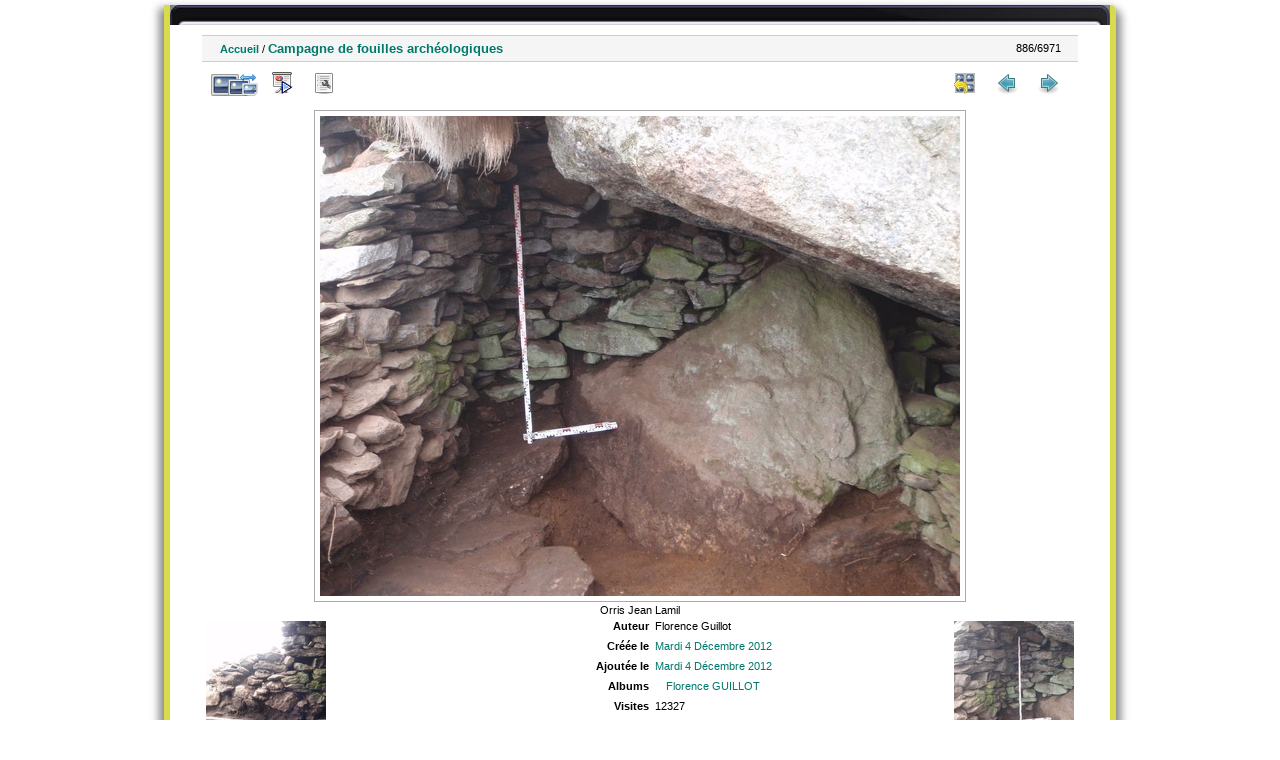

--- FILE ---
content_type: text/html; charset=utf-8
request_url: http://ohm-hautvicdessos-phototheque.univ-tlse2.fr/picture.php?/6234/categories
body_size: 3647
content:
<!DOCTYPE html>
<html lang="fr" dir="ltr">
<head>
<meta charset="utf-8">
<meta name="generator" content="Piwigo (aka PWG), see piwigo.org">

 
<meta name="author" content="Florence Guillot">
<meta name="description" content="Orris Jean Lamil - BAR090303657.JPG">

<title>Photothèque OHM Pyrénées Vicdessos</title>
  
<link rel="shortcut icon" type="image/x-icon" href="./local/favicon.ico">

<link rel="start" title="Accueil" href="/" >
<link rel="search" title="Recherche avancée" href="search.php" >

<link rel="first" title="Première" href="picture.php?/7128/categories" ><link rel="prev" title="Précédente" href="picture.php?/6233/categories" ><link rel="next" title="Suiv" href="picture.php?/6235/categories" ><link rel="last" title="Dernière" href="picture.php?/732/categories" ><link rel="up" title="Miniatures" href="index.php?/categories/flat/start-880" >
<link rel="canonical" href="picture.php?/6234">

 
	<!--[if lt IE 7]>
		<link rel="stylesheet" type="text/css" href="themes/default/fix-ie5-ie6.css">
	<![endif]-->
	<!--[if IE 7]>
		<link rel="stylesheet" type="text/css" href="themes/default/fix-ie7.css">
	<![endif]-->
	
<!--[if lt IE 7]>
	<link rel="stylesheet" type="text/css" href="themes/default/fix-ie5-ie6.css">
<![endif]-->
<!--[if IE 7]>
<style type="text/css">

.thumbnails SPAN, .thumbnails .wrap2 A, .thumbnails .wrap2 IMG, .thumbnails LABEL, .thumbnailCategory DIV.illustration {
  width:140px !important;
}

</style>
<![endif]-->
<style type="text/css">
#thePicturePage #theHeader { 
	  background: url("themes/hr_os_xl/img/header_b.jpg") no-repeat scroll center top transparent;
    height: 20px;
    margin: 0 auto;
}
#thePicturePage #theHeader * {
	display:none;
}
</style>


<!-- BEGIN get_combined -->

<link rel="stylesheet" type="text/css" href="_data/combined/1u086fe.css">


<!-- END get_combined -->

<!--[if lt IE 7]>
<script type="text/javascript" src="themes/default/js/pngfix.js"></script>
<![endif]-->

  <meta name=geo.position content=42.657105;1.445268>
</head>

<body id="thePicturePage">

<div id="the_page">


<div id="theHeader"></div>


<div id="content">



<div id="imageHeaderBar">
	<div class="browsePath">
		<a href="/">Accueil</a><span class="browsePathSeparator"> / </span><h2>Campagne de fouilles archéologiques</h2>
	</div>
</div>

<div id="imageToolBar">
<div class="imageNumber">886/6971</div>
<div class="navigationButtons">

<a href="index.php?/categories/flat/start-880" title="Miniatures" class="pwg-state-default pwg-button"> <span class="pwg-icon pwg-icon-arrow-n"></span><span class="pwg-button-text">Miniatures</span> </a><a href="picture.php?/6233/categories" title="Précédente : Campagne de fouilles archéologiques||<img src=_data/i/upload/2012/12/04/20121204102926-2bd81c09-th.jpg>" class="pwg-state-default pwg-button"> <span class="pwg-icon pwg-icon-arrow-w"></span><span class="pwg-button-text">Précédente</span> </a><a href="picture.php?/6235/categories" title="Suiv : Campagne de fouilles archéologiques||<img src=_data/i/upload/2012/12/04/20121204102928-5ea96c6f-th.jpg>" class="pwg-state-default pwg-button pwg-button-icon-right"> <span class="pwg-icon pwg-icon-arrow-e"></span><span class="pwg-button-text">Suiv</span> </a>
</div>


<div class="actionButtons">

<a id="derivativeSwitchLink" title="Tailles de photo" class="pwg-state-default pwg-button" rel="nofollow"> <span class="pwg-icon pwg-icon-sizes"></span><span class="pwg-button-text">Tailles de photo</span> </a> <div id="derivativeSwitchBox" class="switchBox"> <div class="switchBoxTitle">Tailles de photo</div><span class="switchCheck" id="derivativeChecked2small" style="visibility:hidden">&#x2714; </span> <a href="javascript:changeImgSrc('i.php?/upload/2012/12/04/20121204102927-7de4a9d3-2s.jpg','2small','2small')">XXS - minuscule<span class="derivativeSizeDetails"> (240 x 180)</span> </a><br><span class="switchCheck" id="derivativeCheckedxsmall" style="visibility:hidden">&#x2714; </span> <a href="javascript:changeImgSrc('i.php?/upload/2012/12/04/20121204102927-7de4a9d3-xs.jpg','xsmall','xsmall')">XS - très petit<span class="derivativeSizeDetails"> (432 x 324)</span> </a><br><span class="switchCheck" id="derivativeCheckedsmall" style="visibility:hidden">&#x2714; </span> <a href="javascript:changeImgSrc('i.php?/upload/2012/12/04/20121204102927-7de4a9d3-sm.jpg','small','small')">S - petit<span class="derivativeSizeDetails"> (576 x 432)</span> </a><br><span class="switchCheck" id="derivativeCheckedOriginal">&#x2714; </span> <a href="javascript:changeImgSrc('./upload/2012/12/04/20121204102927-7de4a9d3.jpg','medium','Original')">Original<span class="derivativeSizeDetails"> (640 x 480)</span> </a><br></div>
<a href="picture.php?/6234/categories&amp;slideshow=" title="diaporama" class="pwg-state-default pwg-button" rel="nofollow"> <span class="pwg-icon pwg-icon-slideshow"></span><span class="pwg-button-text">diaporama</span> </a><a href="picture.php?/6234/categories&amp;metadata" title="Montrer les méta-données du fichier" class="pwg-state-default pwg-button" rel="nofollow"> <span class="pwg-icon pwg-icon-camera-info"></span><span class="pwg-button-text">Montrer les méta-données du fichier</span> </a><a href="picture.php?/6234/categories&amp;map" title="afficher Campagne de fouilles archéologiques sur la carte" rel="nofollow" class="pwg-state-default pwg-button" target="_top"><span class="pwg-icon pwg-icon-map"></span><span class="pwg-button-text">Carte</span></a></div>
</div>

<div id="theImageAndInfos">
<div id="theImage">

<img src="./upload/2012/12/04/20121204102927-7de4a9d3.jpg" width="640" height="480" alt="BAR090303657.JPG" id="theMainImage" usemap="#mapOriginal" title="Orris Jean Lamil">

<map name="map2small"><area shape=rect coords="0,0,60,180" href="picture.php?/6233/categories" title="Précédente : Campagne de fouilles archéologiques||<img src=_data/i/upload/2012/12/04/20121204102926-2bd81c09-th.jpg>" alt="Campagne de fouilles archéologiques||<img src=_data/i/upload/2012/12/04/20121204102926-2bd81c09-th.jpg>"><area shape=rect coords="60,0,179,45" href="index.php?/categories/flat/start-880" title="Miniatures" alt="Miniatures"><area shape=rect coords="180,0,240,180" href="picture.php?/6235/categories" title="Suiv : Campagne de fouilles archéologiques||<img src=_data/i/upload/2012/12/04/20121204102928-5ea96c6f-th.jpg>" alt="Campagne de fouilles archéologiques||<img src=_data/i/upload/2012/12/04/20121204102928-5ea96c6f-th.jpg>"></map><map name="mapxsmall"><area shape=rect coords="0,0,108,324" href="picture.php?/6233/categories" title="Précédente : Campagne de fouilles archéologiques||<img src=_data/i/upload/2012/12/04/20121204102926-2bd81c09-th.jpg>" alt="Campagne de fouilles archéologiques||<img src=_data/i/upload/2012/12/04/20121204102926-2bd81c09-th.jpg>"><area shape=rect coords="108,0,322,81" href="index.php?/categories/flat/start-880" title="Miniatures" alt="Miniatures"><area shape=rect coords="324,0,432,324" href="picture.php?/6235/categories" title="Suiv : Campagne de fouilles archéologiques||<img src=_data/i/upload/2012/12/04/20121204102928-5ea96c6f-th.jpg>" alt="Campagne de fouilles archéologiques||<img src=_data/i/upload/2012/12/04/20121204102928-5ea96c6f-th.jpg>"></map><map name="mapsmall"><area shape=rect coords="0,0,144,432" href="picture.php?/6233/categories" title="Précédente : Campagne de fouilles archéologiques||<img src=_data/i/upload/2012/12/04/20121204102926-2bd81c09-th.jpg>" alt="Campagne de fouilles archéologiques||<img src=_data/i/upload/2012/12/04/20121204102926-2bd81c09-th.jpg>"><area shape=rect coords="144,0,429,108" href="index.php?/categories/flat/start-880" title="Miniatures" alt="Miniatures"><area shape=rect coords="433,0,576,432" href="picture.php?/6235/categories" title="Suiv : Campagne de fouilles archéologiques||<img src=_data/i/upload/2012/12/04/20121204102928-5ea96c6f-th.jpg>" alt="Campagne de fouilles archéologiques||<img src=_data/i/upload/2012/12/04/20121204102928-5ea96c6f-th.jpg>"></map><map name="mapOriginal"><area shape=rect coords="0,0,160,480" href="picture.php?/6233/categories" title="Précédente : Campagne de fouilles archéologiques||<img src=_data/i/upload/2012/12/04/20121204102926-2bd81c09-th.jpg>" alt="Campagne de fouilles archéologiques||<img src=_data/i/upload/2012/12/04/20121204102926-2bd81c09-th.jpg>"><area shape=rect coords="160,0,477,120" href="index.php?/categories/flat/start-880" title="Miniatures" alt="Miniatures"><area shape=rect coords="481,0,640,480" href="picture.php?/6235/categories" title="Suiv : Campagne de fouilles archéologiques||<img src=_data/i/upload/2012/12/04/20121204102928-5ea96c6f-th.jpg>" alt="Campagne de fouilles archéologiques||<img src=_data/i/upload/2012/12/04/20121204102928-5ea96c6f-th.jpg>"></map>

<p class="imageComment">Orris Jean Lamil</p>

</div><div id="infoSwitcher"></div><div id="imageInfos">
	<div class="navThumbs">
			<a class="navThumb" id="linkPrev" href="picture.php?/6233/categories" title="Précédente : Campagne de fouilles archéologiques||<img src=_data/i/upload/2012/12/04/20121204102926-2bd81c09-th.jpg>" rel="prev">
				<span class="thumbHover prevThumbHover"></span>
				<img src="_data/i/upload/2012/12/04/20121204102926-2bd81c09-sq.jpg" alt="Campagne de fouilles archéologiques||<img src=_data/i/upload/2012/12/04/20121204102926-2bd81c09-th.jpg>">
			</a>
			<a class="navThumb" id="linkNext" href="picture.php?/6235/categories" title="Suiv : Campagne de fouilles archéologiques||<img src=_data/i/upload/2012/12/04/20121204102928-5ea96c6f-th.jpg>" rel="next">
				<span class="thumbHover nextThumbHover"></span>
				<img src="_data/i/upload/2012/12/04/20121204102928-5ea96c6f-sq.jpg" alt="Campagne de fouilles archéologiques||<img src=_data/i/upload/2012/12/04/20121204102928-5ea96c6f-th.jpg>">
			</a>
	</div>

<dl id="standard" class="imageInfoTable"><div id="Author" class="imageInfo"> <dt>Auteur</dt> <dd>Florence Guillot</dd> </div><div id="datecreate" class="imageInfo"> <dt>Créée le</dt> <dd><a href="index.php?/created-monthly-list-2012-12-04" rel="nofollow">Mardi 4 Décembre 2012</a></dd> </div><div id="datepost" class="imageInfo"> <dt>Ajoutée le</dt> <dd><a href="index.php?/posted-monthly-list-2012-12-04" rel="nofollow">Mardi 4 Décembre 2012</a></dd> </div><div id="Categories" class="imageInfo"> <dt>Albums</dt> <dd> <ul><li><a href="index.php?/category/10">Florence GUILLOT</a></li></ul> </dd> </div><div id="Visits" class="imageInfo"> <dt>Visites</dt> <dd>12327</dd> </div>        <div id="add_info" class="imageInfo">
          <dt class="label">Fonds</dt>
          <dd class="value">BARRI</dd>
        </div>
            <div id="add_info" class="imageInfo">
          <dt class="label">Date 1</dt>
          <dd class="value">2012</dd>
        </div>
            <div id="add_info" class="imageInfo">
          <dt class="label">Commune</dt>
          <dd class="value">AUZAT</dd>
        </div>
            <div id="add_info" class="imageInfo">
          <dt class="label">Secteur</dt>
          <dd class="value">Soulcem</dd>
        </div>
            <div id="add_info" class="imageInfo">
          <dt class="label">Numéro de département</dt>
          <dd class="value">9</dd>
        </div>
            <div id="add_info" class="imageInfo">
          <dt class="label">Nature de la ressource</dt>
          <dd class="value">Image numérique</dd>
        </div>
            <div id="add_info" class="imageInfo">
          <dt class="label">Lieu visé ou point de visée</dt>
          <dd class="value">Lieu visé</dd>
        </div>
    
</dl>
</div>
</div>



</div>
<div id="copyright">


  - Logiciel	<a href="http://fr.piwigo.org" class="Piwigo">Piwigo</a>
  
     <! --- LLGBO tooltip css-->
<style type="text/css"> 
#toolTip {position:absolute;z-index:1000;font-size:92%;width:150px;background:#000;color:#dadada;
border:2px inset #fff;
padding:4px ;
min-height:1em;
 ;border-radius:0  8%;  } 
#toolTip #dflt {color:#dadada;text-align:left;margin:0;padding:0;}
#toolTip #title {color:#c92;margin:0;padding:0;text-align:center;}
#toolTip #pict {text-align:center;margin:2px}  
</style> 
<!--[if IE]> 
<style type="text/css"> 
#toolTip  {border-style:ridge;border-width:2px} 
</style>
<![endif]-->  
    <span id="persofooter">
<BR>Réalisation : Emilie Lerigoleur - Laurent Jégou - Franck Vidal<BR>
Contact: <a href="mailto:fvidal@univ-tlse2.fr">fvidal@univ-tlse2.fr</a> - GEODE UMR 5602 CNRS UT2J - 5 allée Antonio Machado - 31058 Toulouse cedex 9
</span>
</div>

</div>

<!-- BEGIN get_combined -->
<script type="text/javascript" src="_data/combined/kb8rk3.js"></script>
<script type="text/javascript">//<![CDATA[

document.onkeydown = function(e){e=e||window.event;if (e.altKey) return true;var target=e.target||e.srcElement;if (target && target.type) return true;var keyCode=e.keyCode||e.which, docElem=document.documentElement, url;switch(keyCode){case 63235: case 39: if (e.ctrlKey || docElem.scrollLeft==docElem.scrollWidth-docElem.clientWidth)url="picture.php?/6235/categories"; break;case 63234: case 37: if (e.ctrlKey || docElem.scrollLeft==0)url="picture.php?/6233/categories"; break;case 36: if (e.ctrlKey)url="picture.php?/7128/categories"; break;case 35: if (e.ctrlKey)url="picture.php?/732/categories"; break;case 38: if (e.ctrlKey)url="index.php?/categories/flat/start-880"; break;}if (url) {window.location=url.replace("&amp;","&"); return false;}return true;}
function changeImgSrc(url,typeSave,typeMap)
{
	var theImg = document.getElementById("theMainImage");
	if (theImg)
	{
		theImg.removeAttribute("width");theImg.removeAttribute("height");
		theImg.src = url;
		theImg.useMap = "#map"+typeMap;
	}
	jQuery('#derivativeSwitchBox .switchCheck').css('visibility','hidden');
	jQuery('#derivativeChecked'+typeMap).css('visibility','visible');
	document.cookie = 'picture_deriv='+typeSave+';path=/';
}
(window.SwitchBox=window.SwitchBox||[]).push("#derivativeSwitchLink", "#derivativeSwitchBox");
//]]></script>
<script type="text/javascript">
(function() {
var s,after = document.getElementsByTagName('script')[document.getElementsByTagName('script').length-1];
s=document.createElement('script'); s.type='text/javascript'; s.async=true; s.src='themes/default/js/switchbox.js?v2.8.2';
after = after.parentNode.insertBefore(s, after);
})();
</script>
<!-- END get_combined -->

</body>
</html>